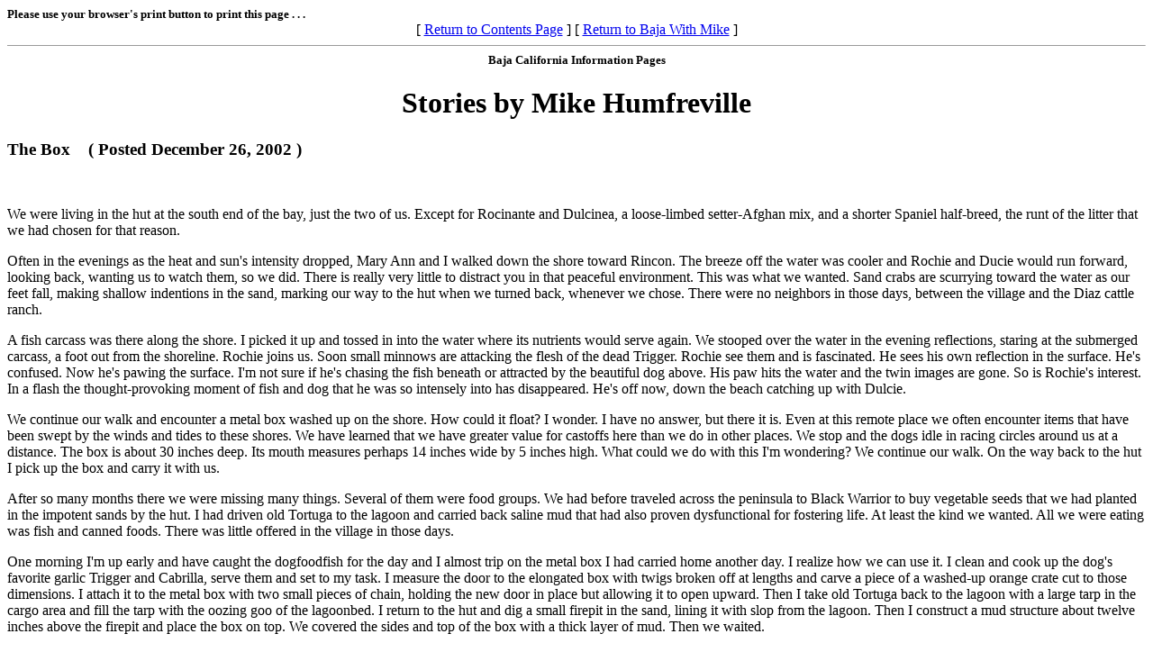

--- FILE ---
content_type: text/html; charset=UTF-8
request_url: https://math.ucr.edu/~ftm/bajaPages/Correspondents/MikeHumfreville/Story11_PrinterFriendly.html
body_size: 6817
content:
<hmtl>
<head>
<title>Baja With Mike</title>
</head>

<body text="black" bgcolor="white">

<div align="left">
<b><small>
Please use your browser's print button to print this page . . .
</small></b>
</div>

<div align="center"> [ <a href="/ftm/baja.html#TOP">Return to Contents Page</a> ]  [ <a href="/ftm//bajaPages/Correspondents/BajaWithMike.html">Return to Baja With Mike</a> ] </div>


<hr size="1">

<div align="center"><b><small>Baja California Information Pages</small></b></div>
<h1 align="center">Stories by Mike Humfreville</h1>

<big><b>The Box &nbsp;&nbsp; ( Posted December 26, 2002 )</b></big><br>
<br><br>

<p>
We were living in the hut at the south end of the bay, just the
two of us.  Except for Rocinante and Dulcinea, a loose-limbed
setter-Afghan mix, and a shorter Spaniel half-breed, the runt of
the litter that we had chosen for that reason.
</p>

<p>
Often in the evenings as the heat and sun's intensity dropped,
Mary Ann and I walked down the shore toward Rincon.  The breeze
off the water was cooler and Rochie and Ducie would run forward,
looking back, wanting us to watch them, so we did.  There is
really very little to distract you in that peaceful environment. 
This was what we wanted.  Sand crabs are scurrying toward the
water as our feet fall, making shallow indentions in the sand,
marking our way to the hut when we turned back, whenever we
chose.  There were no neighbors in those days, between the
village and the Diaz cattle ranch.
</p>

<p>
A fish carcass was there along the shore.  I picked it up and
tossed in into the water where its nutrients would serve again. 
We stooped over the water in the evening reflections, staring at
the submerged carcass, a foot out from the shoreline.  Rochie
joins us.  Soon small minnows are attacking the flesh of the
dead Trigger.  Rochie see them and is fascinated.  He sees his
own reflection in the surface.  He's confused.  Now he's pawing
the surface.  I'm not sure if he's chasing the fish beneath or
attracted by the beautiful dog above.  His paw hits the water
and the twin images are gone.  So is Rochie's interest.  In a
flash the thought-provoking moment of fish and dog that he was
so intensely into has disappeared.  He's off now, down the beach
catching up with Dulcie.
</p>

<p>
We continue our walk and encounter a metal box washed up on the
shore.  How could it float?  I wonder.  I have no answer, but
there it is.  Even at this remote place we often encounter items
that have been swept by the winds and tides to these shores.  We
have learned that we have greater value for castoffs here than
we do in other places.  We stop and the dogs idle in racing
circles around us at a distance.  The box is about 30 inches
deep.  Its mouth measures perhaps 14 inches wide by 5 inches
high.  What could we do with this I'm wondering?  We continue
our walk.  On the way back to the hut I pick up the box and
carry it with us.
</p>

<p>
After so many months there we were missing many things.  Several
of them were food groups.  We had before traveled across the
peninsula to Black Warrior to buy vegetable seeds that we had
planted in the impotent sands by the hut.  I had driven old
Tortuga to the lagoon and carried back saline mud that had also
proven dysfunctional for fostering life.  At least the kind we
wanted.  All we were eating was fish and canned foods.  There
was little offered in the village in those days.
</p>

<p>
One morning I'm up early and have caught the dogfoodfish for the
day and I almost trip on the metal box I had carried home
another day.  I realize how we can use it.  I clean and cook up
the dog's favorite garlic Trigger and Cabrilla, serve them and
set to my task.  I measure the door to the elongated box with
twigs broken off at lengths and carve a piece of a washed-up
orange crate cut to those dimensions.  I attach it to the metal
box with two small pieces of chain, holding the new door in
place but allowing it to open upward.  Then I take old Tortuga
back to the lagoon with a large tarp in the cargo area and fill
the tarp with the oozing goo of the lagoonbed.  I return to the
hut and dig a small firepit in the sand, lining it with slop
from the lagoon.  Then I construct a mud structure about twelve
inches above the firepit and place the box on top.  We covered
the sides and top of the box with a thick layer of mud.  Then we
waited.
</p>

<p>
After two days the mud had fully set and cracked in numerous
places.  We decided to try it out.  Mary Ann whipped up some
concoction that included flour, water, leavening and a few other
simple ingredients.  I built a fire in the new firepit and
closed the door to the box sitting atop.
</p>

<p>
"What temperature do we want?" I called.
</p>

<p>
"I don't know.  Maybe 350."
</p>

<p>
She stirred the flour.  I stirred the coals.  Our souls were
stirred at the thought, 30 minutes into our future, of what we
would be eating.  Mary Ann put dollops of her mixture into a
muffin pan we had been fortunate to bring with us on this
adventure.  We popped the tray into the box and closed the lid. 
The sides of the wooden lid smoked as they came into contact
with the metal box.  Every few minutes I opened the door just a
little to see how the muffins were rising.  Just a little, just
so, now pillowing, now turning a perfect golden.  And then we
were consumers once again, of tasty baked paste on this remote
place we loved so fully.
</p>

<p>
We walked from time to time, us four beasts along the beach, and
more.  We scanned the shoreline for other flotsam and jetsam. 
Whenever we spotted an object that might prove useful we adopted
it.  You just never know when something you stumbled upon might
turn up to be useful.  In utility, did we fulfill the box or did
it fulfill us?  Together we made each productive and useful.
</p>

<p>
Mary Ann and I had learned a lot about each other with our quiet
time there, after a summer in our hut of thatch and on our
beach, alone.  We had learned about ourselves and our
environment.  We learned about life and death in the natural
world.  We learned about relationships.  We learned the limits
of love and animosity, about richness and poverty, aloneness and
togetherness.  We learned to take to each other and our selves. 
We learned how to face into the chubasco and flood and just say
I Will Deal With This And WIN!
</p>

<p>
But poor old Rocinante.  He never did figure out how things
worked.  Whenever he reached out to touch his magic fish or his
own image, his paw would touch the calm surface there and his
whole big picture, whatever that was, would begin to fade.
</p>

<hr size="1">

<div align="left">
<b><small>
Copyright 2002-2006 Mike Humfreville

<br><br>

Baja California Information Pages - Contents Page: http://math.ucr.edu/ftm/baja.html
</small></b>
</div>

</body>
</html>